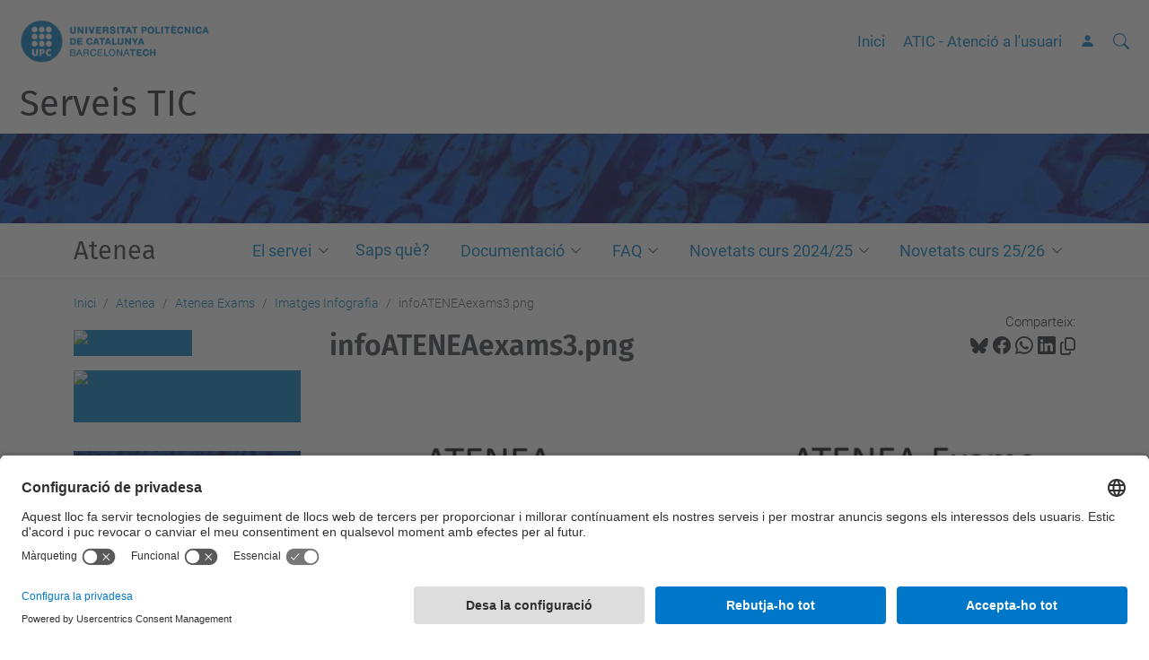

--- FILE ---
content_type: text/html;charset=utf-8
request_url: https://serveistic.upc.edu/ca/atenea/atenea-exams/imatges-infografia/infoATENEAexams3.png/view
body_size: 12623
content:
<!DOCTYPE html>
<html xmlns="http://www.w3.org/1999/xhtml" class="h-100" lang="ca" xml:lang="ca">

<head><meta http-equiv="Content-Type" content="text/html; charset=UTF-8" />
  <title>infoATENEAexams3.png — Atenea — Serveis TIC — UPC. Universitat Politècnica de Catalunya</title>
  <link rel="preconnect" href="//app.usercentrics.eu" />
  <link rel="preconnect" href="//api.usercentrics.eu" />
  <link rel="preconnect" href="//privacy-proxy.usercentrics.eu" />
  <link rel="dns-prefetch" href="//app.usercentrics.eu" />
  <link rel="dns-prefetch" href="//api.usercentrics.eu" />
  <link rel="preload" href="/++theme++genweb6.theme/stylesheets/fa.min.css" as="style" onload="this.onload=null;this.rel='stylesheet'" />
  <!-- <link rel="preload" href="//app.usercentrics.eu/browser-ui/latest/loader.js" as="script"/>
  <link rel="preload" href="//privacy-proxy.usercentrics.eu/latest/uc-block.bundle.js" as="script"/> -->
  <script>
    window.UC_UI_DOMAINS = {
      crossDomainConsentSharingIFrame: 'https://www.upc.edu/cross-domain-bridge.html',
    };
  </script>
  <script id="usercentrics-cmp" src="https://app.usercentrics.eu/browser-ui/latest/loader.js" data-settings-id="k73tMWYfS" async=""></script>
  <script type="application/javascript" src="https://privacy-proxy.usercentrics.eu/latest/uc-block.bundle.js"></script>
  <script>
    uc.deactivateBlocking([
      'HkocEodjb7', // Google Analytics is not blocked
      'BJ59EidsWQ', //GTM
      'mJTPU19oR', //Google adsense
    ]);
  </script>
  <script type="text/javascript" id="gtag-consent">
    window.dataLayer = window.dataLayer || [];

    function gtag() {
      dataLayer.push(arguments);
    }
    gtag("consent", "default", {
      ad_user_data: "denied",
      ad_personalization: "denied",
      ad_storage: "denied",
      analytics_storage: "denied",
      wait_for_update: 500
    });
    gtag("set", "ads_data_redaction", true);
  </script>
  <script defer="defer" type="application/javascript" src="/++theme++genweb6.theme/js/dataTables.min.js"></script>
  <script defer="defer" type="application/javascript" src="/++theme++genweb6.theme/js/select2.min.js"></script>
<meta charset="utf-8" /><meta name="twitter:card" content="summary" /><meta property="og:site_name" content="serveistic" /><meta property="og:title" content="infoATENEAexams3.png" /><meta property="twitter:title" content="infoATENEAexams3.png" /><meta property="og:type" content="website" /><meta property="og:description" content="" /><meta property="twitter:description" content="" /><meta property="og:url" content="https://serveistic.upc.edu/ca/atenea/atenea-exams/imatges-infografia/infoATENEAexams3.png/view" /><meta property="twitter:url" content="https://serveistic.upc.edu/ca/atenea/atenea-exams/imatges-infografia/infoATENEAexams3.png/view" /><meta property="og:image" content="https://serveistic.upc.edu/ca/atenea/atenea-exams/imatges-infografia/infoATENEAexams3.png/@@download/image/infoATENEAexams3.png" /><meta property="twitter:image" content="https://serveistic.upc.edu/ca/atenea/atenea-exams/imatges-infografia/infoATENEAexams3.png/@@download/image/infoATENEAexams3.png" /><meta property="og:image:type" content="image/png" /><meta name="robots" content="all" /><meta name="keywords" content="campus virtual, EVA, LMS, Formació, entorn virtual d'aprenentatge, virtual learning environment, VLE" /><meta name="DC.subject" content="campus virtual, EVA, LMS, Formació, entorn virtual d'aprenentatge, virtual learning environment, VLE" /><meta name="DC.date.created" content="2020-05-16T16:42:48+01:00" /><meta name="DC.date.modified" content="2024-04-11T11:29:59+01:00" /><meta name="DC.type" content="Imatge" /><meta name="DC.format" content="image/png" /><meta name="DC.language" content="ca" /><meta name="description" /><meta name="viewport" content="width=device-width, initial-scale=1.0" /><meta name="generator" content="Plone - https://plone.org/" /><link rel="alternate" hreflang="ca" href="https://serveistic.upc.edu/ca/atenea/atenea-exams/imatges-infografia/infoATENEAexams3.png" /><link rel="alternate" hreflang="x-default" href="https://serveistic.upc.edu/ca/atenea/atenea-exams/imatges-infografia/infoATENEAexams3.png" /><link rel="canonical" href="https://serveistic.upc.edu/ca/atenea/atenea-exams/imatges-infografia/infoATENEAexams3.png" /><link rel="preload icon" type="image/vnd.microsoft.icon" href="https://serveistic.upc.edu/ca/favicon.ico?name=favicon.ico" /><link rel="mask-icon" href="https://serveistic.upc.edu/ca/favicon.ico?name=favicon.ico" /><link href="https://serveistic.upc.edu/ca/@@search" rel="search" title="Cerca en aquest lloc" /><link data-bundle="easyform" href="https://serveistic.upc.edu/++webresource++b6e63fde-4269-5984-a67a-480840700e9a/++resource++easyform.css" media="all" rel="stylesheet" type="text/css" /><link data-bundle="faceted.jquery" href="https://serveistic.upc.edu/++webresource++3b9e2285-9169-5166-86db-509376ac0918/++plone++facetednavigation/faceted-jquery.min.css" media="all" rel="stylesheet" type="text/css" /><link data-bundle="faceted.view" href="https://serveistic.upc.edu/++webresource++96c3556c-9d70-5d58-951a-ff5109db53b8/++plone++facetednavigation/faceted-view.min.css" media="all" rel="stylesheet" type="text/css" /><link data-bundle="faceted.edit" href="https://serveistic.upc.edu/++webresource++688bdb99-253c-5b8b-bd8b-90f9b92d6ab0/++plone++facetednavigation/faceted-edit.min.css" media="all" rel="stylesheet" type="text/css" /><link data-bundle="mosaic-css" href="https://serveistic.upc.edu/++webresource++194c6646-85f9-57d9-9c89-31147d080b38/++plone++mosaic/mosaic.min.css" media="all" rel="stylesheet" type="text/css" /><link data-bundle="multilingual" href="https://serveistic.upc.edu/++webresource++4b25ebfe-4288-5cbe-b3d2-cfa66e33cd82/++resource++plone.app.multilingual.stylesheet/multilingual.css" media="all" rel="stylesheet" type="text/css" /><link data-bundle="plone-fullscreen" href="https://serveistic.upc.edu/++webresource++ac83a459-aa2c-5a45-80a9-9d3e95ae0847/++plone++static/plone-fullscreen/fullscreen.css" media="all" rel="stylesheet" type="text/css" /><link data-bundle="serveistic-bundle" href="https://serveistic.upc.edu/++webresource++81daba4e-5c3e-5a55-8e21-18e5d56cf8f2/++theme++genweb6.serveistic/stylesheets/theme-serveistic.min.css" media="all" rel="stylesheet" type="text/css" /><link data-bundle="upc-bundle" href="https://serveistic.upc.edu/++webresource++14ff9cc0-0eda-5e21-a9bd-22687843ae35/++theme++genweb6.upc/stylesheets/theme-upc.min.css" media="all" rel="stylesheet" type="text/css" /><link href="https://serveistic.upc.edu/++webresource++d10d4e1f-c923-51c6-ba2c-64718f31d492//++theme++genweb6.theme/stylesheets/theme.min.css" media="all" rel="stylesheet" type="text/css" /><style>.cardmod {
  min-height: 0 !important; }

  @media (hover: hover) and (pointer: fine) {
    .cardmod {
      min-height: 680px !important;   }
}

#content-core #parent-fieldname-text ul.list-sections li,
.existing_content_portlet ul.list-sections li, .mceTmpl ul.list-sections li,
.mosaic-tile-content ul.list-sections li,
.portaltype-packet#content ul.list-sections li,
.portlet-homepage ul.list-sections li, .portletStaticText ul.list-sections li,
body#tinymce ul.list-sections li {
  border-bottom: none !important;
  padding: 30px 0 !important; }

  .wellmod {
    min-height: 270px !important; }
</style><script async="" src="https://www.googletagmanager.com/gtag/js?id=G-CL26WNVK73"></script><script>
  window.dataLayer = window.dataLayer || [];
  function gtag(){dataLayer.push(arguments);}
  gtag('js', new Date());

  gtag('config', 'G-CL26WNVK73');
</script><script data-bundle="plone-fullscreen" integrity="sha384-yAbXscL0aoE/0AkFhaGNz6d74lDy9Cz7PXfkWNqRnFm0/ewX0uoBBoyPBU5qW7Nr" src="https://serveistic.upc.edu/++webresource++6aa4c841-faf5-51e8-8109-90bd97e7aa07/++plone++static/plone-fullscreen/fullscreen.js"></script><script data-bundle="plone" integrity="sha384-VpRtef0in9VvJccUgGM+OKJxMlKkCjrUuv4dmkXUjfuBQMRjcDWGNmTYiPWFcckC" src="https://serveistic.upc.edu/++webresource++63fc8075-8d9c-52b0-bd0c-c7db8d9c785d/++plone++static/bundle-plone/bundle.min.js"></script><script async="True" data-bundle="faceted.jquery" defer="True" integrity="sha384-CrPitwXZBMpWpOCB/u0+eNNyLr1lREkgX/dOCyUBzMWzAhXkRAAImQ3W5vUmd+RO" src="https://serveistic.upc.edu/++webresource++131af045-2f13-5175-b2dd-8a1414aaa5bc/++plone++facetednavigation/faceted-jquery.min.js"></script><script async="True" data-bundle="faceted.view" defer="True" integrity="sha384-ommoVxbVUUrHCbylKZX4xwa+VAkZhVY3MdnlK5Rdecob2p1WYtNmHcm2d8gj//08" src="https://serveistic.upc.edu/++webresource++dd682c8a-c41d-5c85-a33d-4ef7260b24f0/++plone++facetednavigation/faceted-view.min.js"></script><script async="True" data-bundle="faceted.edit" defer="True" integrity="sha384-vEz64MVbeerkh5k5x5CpPxZBe3O7ZML/rmSlWwicW7HjBmTOLtFVct6iPUKfHWDo" src="https://serveistic.upc.edu/++webresource++9ff7b2fc-bb60-5b7e-a094-49a1fe46d833/++plone++facetednavigation/faceted-edit.min.js"></script><script data-bundle="datagridfield-bundle" integrity="sha384-ab8+ZO465yuhsQpCxqQ3u2HpLcOwNqxIS0HAA+laLWcfsX8+8SXtI9TSBzDJg9wf" src="https://serveistic.upc.edu/++webresource++b5050647-6b73-57ea-8cc2-e492b13e1606/++resource++collective.z3cform.datagridfield/datagridfield-remote.min.js"></script><script integrity="sha384-Z0c0O7SGparpXtqZ7DqB+2xYabbv4FwSW10MAxUzrFnDh7Bfxubjpre0f7AIxrKf" src="https://serveistic.upc.edu/++webresource++428ff13a-1bd4-583d-ba0b-b909e791367c//++theme++genweb6.theme/js/theme.min.js"></script></head>

<body class="d-flex flex-column h-100 col-content col-one frontend icons-on portaltype-image section-atenea site-ca subsection-atenea-exams subsection-atenea-exams-imatges-infografia subsection-atenea-exams-imatges-infografia-infoATENEAexams3.png template-image_view thumbs-on userrole-anonymous viewpermission-view" id="visual-portal-wrapper" dir="ltr" data-base-url="https://serveistic.upc.edu/ca/atenea/atenea-exams/imatges-infografia/infoATENEAexams3.png" data-view-url="https://serveistic.upc.edu/ca/atenea/atenea-exams/imatges-infografia/infoATENEAexams3.png/view" data-portal-url="https://serveistic.upc.edu" data-i18ncatalogurl="https://serveistic.upc.edu/plonejsi18n" data-pat-pickadate="{&quot;date&quot;: {&quot;selectYears&quot;: 200}, &quot;time&quot;: {&quot;interval&quot;: 5 } }" data-pat-plone-modal="{&quot;actionOptions&quot;: {&quot;displayInModal&quot;: false}}"><div class="outer-wrapper flex-shrink-0">

    <header id="content-header" class="sticky-top">
      <div id="portal-top" class="w-100">
        


    <div id="header" class="d-flex align-items-center light-to-dark-theme">

        <a href="#main-container" class="d-none">Anar al contingut principal</a>

        <div id="portal-logos" class="d-flex me-4">
            <div id="logo-primary">

                <a href="https://www.upc.edu/ca" target="_blank">

                    <img alt="Universitat Politècnica de Catalunya" title="Universitat Politècnica de Catalunya" class="img-desktop" src="https://serveistic.upc.edu/@@gw-logo" />

                </a>

                

            </div>

            
        </div>

        <nav id="portal-navbar" role="navigation" class="global-navigation ms-auto">

            <ul class="navbar-nav mb-2 mb-lg-0 align-items-center" id="portal-globalnav">
                <li class="home nav-item">
                    <a class="nav-link" href="https://serveistic.upc.edu/ca">Inici</a>
                </li>

                <li class="atencio-a-lusuari-atic nav-item"><a href="https://serveistic.upc.edu/ca/atic" target="_self" class="state-published nav-link">ATIC - Atenció a l'usuari</a></li>

                

                    <li class="nav-item nav-action">

                        <a title="Identificació" href="https://serveistic.upc.edu/ca/atenea/atenea-exams/imatges-infografia/infoATENEAexams3.png/login" id="personaltools-login" icon="person-fill">

                        <i class="bi bi-person-fill" title="Identificació" alt="Identificació"></i>
                        </a>

                    </li>

                

                
            </ul>
        </nav>

        <div id="portal-searchbox" class="nav-item">

            

    <form id="searchGadget_form" action="https://serveistic.upc.edu/ca/@@search" role="search" class="d-flex pat-livesearch show_images " data-pat-livesearch="ajaxUrl:https://serveistic.upc.edu/ca/@@ajax-search">

        <label class="hiddenStructure" for="searchGadget">Cerca</label>

        

            

            <input name="SearchableText" type="text" size="18" id="searchGadget" class="searchField form-control me-3" title="Cerca en el servei" placeholder="Cerca en el servei" />

            <input id="searchbox_currentfolder_only" class="d-none" type="checkbox" name="path" checked="checked" value="/278/serveis-tic/ca/atenea" />

        

        <button class="searchButton" type="submit" alt="Cerca" aria-label="Cerca"><i class="bi bi-search" alt="Cerca" title="Cerca"></i></button>

        <div id="portal-advanced-search" class="hiddenStructure">

            <a href="https://serveistic.upc.edu/ca/@@search">Cerca avançada…</a>

        </div>

    </form>


        </div>

        <div id="portal-navbar-mobile" class="d-none ms-auto" role="navigation">

            <nav class="navbar navbar-dark">

                <div class="container-fluid">

                    <button class="navbar-toggler" type="button" data-bs-toggle="offcanvas" aria-label="Close" data-bs-target="#gwMobileNavbar" aria-controls="gwMobileNavbar">

                    <span class="navbar-toggler-icon"></span>

                    </button>

                    <div class="offcanvas offcanvas-end text-bg-dark" tabindex="-1" id="gwMobileNavbar" aria-labelledby="gwMobileNavbarLabel">

                        <div class="offcanvas-header">

                            <p class="h5">Menú</p>
                            <button type="button" class="btn-close btn-close-white" data-bs-dismiss="offcanvas" aria-label="Close"></button>

                        </div>

                        <div class="offcanvas-body">

                            <div class="d-flex mt-3 mb-2" role="search">

                                <div id="portal-searchbox-mobile" class="nav-item">

                                    

    <form id="searchGadget_form_mobile" action="https://serveistic.upc.edu/ca/@@search" role="search" class="d-flex pat-livesearch show_images " data-pat-livesearch="ajaxUrl:https://serveistic.upc.edu/ca/@@ajax-search">

        <label class="hiddenStructure" for="searchGadget_mobile">Cerca</label>

        

            

            <input name="SearchableText" type="text" size="18" id="searchGadget_mobile" class="searchField form-control me-3" title="Cerca en el servei" placeholder="Cerca en el servei" />

            <input id="searchbox_currentfolder_only" class="d-none" type="checkbox" name="path" checked="checked" value="/278/serveis-tic/ca/atenea" />

        

        <button class="searchButton" type="submit" alt="Cerca" aria-label="Cerca"><i class="bi bi-search" alt="Cerca" title="Cerca"></i></button>

        <div id="portal-advanced-search_mobile" class="hiddenStructure">

            <a href="https://serveistic.upc.edu/ca/@@search">Cerca avançada…</a>

        </div>

    </form>



                                </div>

                            </div>

                            <ul class="navbar-nav justify-content-end flex-grow-1 pe-3">

                                <li class="nav-item">

                                    <a class="nav-link" href="https://serveistic.upc.edu/ca">Inici</a>

                                </li>

                                

                                    <li class="ps-3"><hr class="mt-1 mb-1" /></li>

                                    <li class="atencio-a-lusuari-atic nav-item"><a href="https://serveistic.upc.edu/ca/atic" target="_self" class="state-published nav-link">ATIC - Atenció a l'usuari</a></li>

                                

                                

                                    

                                        <li class="ps-3"><hr class="mt-1 mb-1" /></li>

                                        <li class="nav-item">

                                            <a href="https://serveistic.upc.edu/ca/atenea/atenea-exams/imatges-infografia/infoATENEAexams3.png/login" title="Identificació" id="personaltools-login-mobile">

                                                <span>Identificació</span>
                                            </a>

                                        </li>

                                    

                                

                                

                            </ul>
                        </div>
                    </div>
                </div>
            </nav>
        </div>
    </div>



      </div>
    </header>

    <div id="above-content-wrapper">
      <div id="viewlet-above-content">

  

  

    <div id="hero" class="light-to-dark-theme image-hero content-hero">

      <section>

        <img alt="Atenea" title="Atenea" src="https://serveistic.upc.edu/ca/atenea/@@images/image" />

      </section>

      <div class="site_title">

        <div class="h1">

            <a accesskey="1" class="text-decoration-none" href="https://serveistic.upc.edu/ca">

                Serveis TIC

            </a>

        </div>

      </div>

      <div class="servei_zone">

        <div class="container d-flex justify-content-between align-items-center">

          

          <a class="h2 text-decoration-none" href="https://serveistic.upc.edu/ca/atenea">Atenea</a>

          <ul class="navbar-nav mb-2 mb-lg-0 d-flex flex-row justify-content-end" id="portal-serveinav">

            <li class="el-servei has_subtree nav-item"><a href="https://serveistic.upc.edu/ca/atenea/el-servei" target="_self" class="state-published nav-link" aria-haspopup="true">El servei</a><input id="navitem-421da797ce274f72925bb70938d57e54" type="checkbox" class="opener" /><label for="navitem-421da797ce274f72925bb70938d57e54" role="button" aria-label="El servei"></label><ul class="has_subtree dropdown"><li class="descripcio-del-servei nav-item"><a href="https://serveistic.upc.edu/ca/atenea/el-servei/descripcio-del-servei" target="_self" class="state-published nav-link">Descripció del servei</a></li><li class="evolucio-del-servei nav-item"><a href="https://serveistic.upc.edu/ca/atenea/el-servei/evolucio-del-servei" target="_self" class="state-published nav-link">Evolució del servei</a></li><li class="errors-coneguts nav-item"><a href="https://serveistic.upc.edu/ca/atenea/el-servei/errors-coneguts" target="_self" class="state-published nav-link">Problemes coneguts</a></li><li class="procediments-1 nav-item"><a href="https://serveistic.upc.edu/ca/atenea/el-servei/procediments-1" target="_self" class="state-published nav-link">Procediments</a></li></ul></li><li class="saps-que nav-item"><a href="https://serveistic.upc.edu/ca/atenea/saps-que" target="_self" class="state-published nav-link">Saps què?</a></li><li class="documentacio has_subtree nav-item"><a href="https://serveistic.upc.edu/ca/atenea/documentacio" target="_self" class="state-published nav-link" aria-haspopup="true">Documentació</a><input id="navitem-a7a082341d1242a7a2be204deb053d0d" type="checkbox" class="opener" /><label for="navitem-a7a082341d1242a7a2be204deb053d0d" role="button" aria-label="Documentació"></label><ul class="has_subtree dropdown"><li class="copy_of_curs_inicial_41 nav-item"><a href="https://serveistic.upc.edu/ca/atenea/documentacio/copy_of_curs_inicial_41" target="_self" class="state-published nav-link">Guia inicial ATENEA professorat</a></li></ul></li><li class="faq has_subtree nav-item"><a href="https://serveistic.upc.edu/ca/atenea/faq" target="_self" class="state-published nav-link" aria-haspopup="true">FAQ</a><input id="navitem-85ec11747ccb410a9e70d0cfb20ebcc2" type="checkbox" class="opener" /><label for="navitem-85ec11747ccb410a9e70d0cfb20ebcc2" role="button" aria-label="FAQ"></label><ul class="has_subtree dropdown"><li class="formules_personalitzades_llibre_qualificacions nav-item"><a href="https://serveistic.upc.edu/ca/atenea/faq/formules_personalitzades_llibre_qualificacions" target="_self" class="state-published nav-link">Com identificar i corregir una fórmula personalitzada del llibre de qualificacions d'una assignatura</a></li><li class="indicacions-importants-per-tal-de-fer-examens-amb-questionaris-questionaris nav-item"><a href="https://serveistic.upc.edu/ca/atenea/faq/indicacions-importants-per-tal-de-fer-examens-amb-questionaris-questionaris" target="_self" class="state-published nav-link">Guia de bones pràctiques per fer exàmens amb qüestionaris</a></li><li class="soc-professor-a-tinc-problemes-quan-faig-servir-el-meet-i-el-xat-de-gsuite-amb-els-estudiants nav-item"><a href="https://serveistic.upc.edu/ca/atenea/faq/soc-professor-a-tinc-problemes-quan-faig-servir-el-meet-i-el-xat-de-gsuite-amb-els-estudiants" target="_self" class="state-published nav-link">Soc professor/a , tinc problemes quan faig servir el meet o el chat de GSuite amb els estudiants</a></li><li class="soc-professor-a-com-puc-provar-noves-eines-per-la-meva-assignatura-fent-us-del-maleti-del-professorat nav-item"><a href="https://serveistic.upc.edu/ca/atenea/faq/soc-professor-a-com-puc-provar-noves-eines-per-la-meva-assignatura-fent-us-del-maleti-del-professorat" target="_self" class="state-published nav-link">Soc professor/a, com puc provar noves eines per al meu curs d'ATENEA fent ús del maletí del professorat ?</a></li><li class="soc-professor-a-com-publicar-a-la-neva-assignatura-un-recurs-o-activitat-que-ja-he-provat-en-el-maleti nav-item"><a href="https://serveistic.upc.edu/ca/atenea/faq/soc-professor-a-com-publicar-a-la-neva-assignatura-un-recurs-o-activitat-que-ja-he-provat-en-el-maleti" target="_self" class="state-published nav-link">Soc professor/a, com puc publicar al meu curs d'ATENEA un recurs o activitat que ja he provat en el maletí ?</a></li><li class="soc-professor-a-com-puc-fer-un-test-a-atenea nav-item"><a href="https://serveistic.upc.edu/ca/atenea/faq/soc-professor-a-com-puc-fer-un-test-a-atenea" target="_self" class="state-published nav-link">Soc professor/a, com puc fer un test a ATENEA ?</a></li><li class="soc-professor-a-vull-compartir-un-curs-del-meu-maleti-amb-un-col-laborador-que-no-es-pdi-de-la-upc nav-item"><a href="https://serveistic.upc.edu/ca/atenea/faq/soc-professor-a-vull-compartir-un-curs-del-meu-maleti-amb-un-col-laborador-que-no-es-pdi-de-la-upc" target="_self" class="state-published nav-link">Soc professor/a, vull compartir un curs del meu maletí amb un col·laborador de la UPC que no és PDI.</a></li><li class="com-restingir-lacces-alestudiantat-a-les-activitat-i-recursos-de-curs nav-item"><a href="https://serveistic.upc.edu/ca/atenea/faq/com-restingir-lacces-alestudiantat-a-les-activitat-i-recursos-de-curs" target="_self" class="state-published nav-link">Com restringir als estudiants l'accés a temes, recursos o activitats del curs.</a></li><li class="soc-professor-a-com-puc-fer-que-lestudiant-no-accedeixi-a-una-activitat-mentre-no-nhagi-fet-un-altra-abans nav-item"><a href="https://serveistic.upc.edu/ca/atenea/faq/soc-professor-a-com-puc-fer-que-lestudiant-no-accedeixi-a-una-activitat-mentre-no-nhagi-fet-un-altra-abans" target="_self" class="state-published nav-link">Soc professor/a, com puc fer que l'estudiant no accedeixi a una activitat mentre no n'hagi fet una altra abans?</a></li><li class="soc-professor-a-com-puc-afegir-als-meus-questionaris-grafiques-derivades-integrals-i-generar-valors-diferents-cada-vegada-que-lestudiant-els-torni-a-realitzar nav-item"><a href="https://serveistic.upc.edu/ca/atenea/faq/soc-professor-a-com-puc-afegir-als-meus-questionaris-grafiques-derivades-integrals-i-generar-valors-diferents-cada-vegada-que-lestudiant-els-torni-a-realitzar" target="_self" class="state-published nav-link">Soc professor/a, com puc afegir als meus qüestionaris gràfiques, derivades, integrals i generar valors diferents cada vegada que l'estudiant els torni a realitzar ?</a></li><li class="si-es-crea-un-questionari-wiris-amb-un-unic-intent-i-amb-variables-aleatories-es-generaran-uns-nous-valors-de-les-variables-a-la-pregunta-en-sortir-perdre-la-connexio-i-tornar-a-lintent nav-item"><a href="https://serveistic.upc.edu/ca/atenea/faq/si-es-crea-un-questionari-wiris-amb-un-unic-intent-i-amb-variables-aleatories-es-generaran-uns-nous-valors-de-les-variables-a-la-pregunta-en-sortir-perdre-la-connexio-i-tornar-a-lintent" target="_self" class="state-published nav-link">Si es crea un qüestionari WIRIS amb un únic intent i amb variables aleatòries, es generaran uns nous valors de les variables a la pregunta en sortir/perdre la connexió i tornar a l'intent?</a></li><li class="soc-professor-a-com-puc-copiar-una-categoria-duna-banc-de-preguntes-a-un-altre-banc nav-item"><a href="https://serveistic.upc.edu/ca/atenea/faq/soc-professor-a-com-puc-copiar-una-categoria-duna-banc-de-preguntes-a-un-altre-banc" target="_self" class="state-published nav-link">Soc professor/a, com puc importar una categoria d'un banc de preguntes d'un altre curs?</a></li><li class="soc-professor-a-com-puc-etiquetar-les-preguntes-del-banc-a-atenea nav-item"><a href="https://serveistic.upc.edu/ca/atenea/faq/soc-professor-a-com-puc-etiquetar-les-preguntes-del-banc-a-atenea" target="_self" class="state-published nav-link">Soc professor/a, com puc etiquetar les preguntes del banc a ATENEA ?</a></li><li class="soc-professor-a-com-puc-personalitzar-el-dia-i-el-temps-dun-questionari-o-del-lliurament-duna-tasca-a-determinats-grups-o-estudiants nav-item"><a href="https://serveistic.upc.edu/ca/atenea/faq/soc-professor-a-com-puc-personalitzar-el-dia-i-el-temps-dun-questionari-o-del-lliurament-duna-tasca-a-determinats-grups-o-estudiants" target="_self" class="state-published nav-link">Soc professor/a, com puc personalitzar el dia i el temps d'un qüestionari o del lliurament d'una tasca a determinats grups o estudiants ?</a></li><li class="soc-professor-a-com-puc-descarregar-els-fitxers-que-els-estudiants-ha-adjuntat-a-les-preguntes-del-tipus-obert-dun-questionari nav-item"><a href="https://serveistic.upc.edu/ca/atenea/faq/soc-professor-a-com-puc-descarregar-els-fitxers-que-els-estudiants-ha-adjuntat-a-les-preguntes-del-tipus-obert-dun-questionari" target="_self" class="state-published nav-link">Sóc professor/a, com puc descarregar els fitxers que els estudiants ha adjuntat a les preguntes de tipus obert d'un qüestionari?</a></li><li class="soc-professor-a-com-puc-fer-que-els-estudiants-em-facin-trameses-de-treballs-i-qualificar-les nav-item"><a href="https://serveistic.upc.edu/ca/atenea/faq/soc-professor-a-com-puc-fer-que-els-estudiants-em-facin-trameses-de-treballs-i-qualificar-les" target="_self" class="state-published nav-link">Com puc fer que els estudiants facin trameses de treballs i  qualificar-los ?</a></li><li class="com-puc-corregir-fora-datenea-els-lliuraments nav-item"><a href="https://serveistic.upc.edu/ca/atenea/faq/com-puc-corregir-fora-datenea-els-lliuraments" target="_self" class="state-published nav-link">Soc professor/a, com puc corregir fora d'ATENEA els lliuraments dels estudiants?</a></li><li class="soc-professor-a-com-puc-fer-servir-els-forums nav-item"><a href="https://serveistic.upc.edu/ca/atenea/faq/soc-professor-a-com-puc-fer-servir-els-forums" target="_self" class="state-published nav-link">Soc professor/a, com puc fer servir els fòrums ?</a></li><li class="soc-professor-a-com-puc-enviar-un-missatge-a-un-forum-per-ser-vist-pels-estudiants-a-una-data-determinada nav-item"><a href="https://serveistic.upc.edu/ca/atenea/faq/soc-professor-a-com-puc-enviar-un-missatge-a-un-forum-per-ser-vist-pels-estudiants-a-una-data-determinada" target="_self" class="state-published nav-link">Soc professor/a, com puc enviar un missatge a un fòrum per ser visualitzat pels estudiants en una data determinada?</a></li><li class="els-estudiants-no-podem-contestar-els-missatges-que-poso-al-forum-d2019avisos-del-professor nav-item"><a href="https://serveistic.upc.edu/ca/atenea/faq/els-estudiants-no-podem-contestar-els-missatges-que-poso-al-forum-d2019avisos-del-professor" target="_self" class="state-published nav-link">Soc professor/a: Els estudiants no podem contestar els missatges que poso al fòrum d’avisos del professor.</a></li><li class="soc-professor-he-enviat-un-missatge-a-tots-els-estudiant-un-debat-del-forum-que-he-creat-i-no-poden-respondre nav-item"><a href="https://serveistic.upc.edu/ca/atenea/faq/soc-professor-he-enviat-un-missatge-a-tots-els-estudiant-un-debat-del-forum-que-he-creat-i-no-poden-respondre" target="_self" class="state-published nav-link">Soc professor/a: He enviat un missatge  a tots els estudiants a un debat del fòrum que he creat i no el poden respondre.</a></li><li class="com-puc-respondre-un-missatge-de-notificacio-dun-forum-a-ladreca-de-correu-del-remitent nav-item"><a href="https://serveistic.upc.edu/ca/atenea/faq/com-puc-respondre-un-missatge-de-notificacio-dun-forum-a-ladreca-de-correu-del-remitent" target="_self" class="state-published nav-link">Soc professor/a, com puc respondre un missatge de notificació d'un fòrum a l'adreça de correu del remitent ?</a></li><li class="soc-professor-a-com-puc-associar-al-meu-material-la-llicencia-sobre-lautoria-i-drets-dautor-copyright nav-item"><a href="https://serveistic.upc.edu/ca/atenea/faq/soc-professor-a-com-puc-associar-al-meu-material-la-llicencia-sobre-lautoria-i-drets-dautor-copyright" target="_self" class="state-published nav-link">Soc professor/a, com puc associar al meu material la llicència sobre l'autoria i drets d'autor (copyright) ?</a></li><li class="soc-professor-a-com-puc-afegir-interactivitat-a-un-video-i-asegurarme-que-els-estudiants-lhan-visualitzat nav-item"><a href="https://serveistic.upc.edu/ca/atenea/faq/soc-professor-a-com-puc-afegir-interactivitat-a-un-video-i-asegurarme-que-els-estudiants-lhan-visualitzat" target="_self" class="state-published nav-link">Soc professor/a, com puc afegir interactivitat a un vídeo i asegurarme que els estudiants l'han visualitzat?</a></li><li class="com-fer-una-videoconferencia-o-una-presentacio-online nav-item"><a href="https://serveistic.upc.edu/ca/atenea/faq/com-fer-una-videoconferencia-o-una-presentacio-online" target="_self" class="state-published nav-link">Com fer una videoconferencia o una presentació online ?</a></li><li class="soc-professor-a-com-puc-fer-servir-una-pissarra-digital-a-una-sessio-de-google-meet nav-item"><a href="https://serveistic.upc.edu/ca/atenea/faq/soc-professor-a-com-puc-fer-servir-una-pissarra-digital-a-una-sessio-de-google-meet" target="_self" class="state-published nav-link">Soc professor/a, com puc fer servir una pissarra virtual interactiva a una sessió de google meet ?</a></li><li class="recomanacio-abans-dentrar-a-una-sessio-de-videoconferencia nav-item"><a href="https://serveistic.upc.edu/ca/atenea/faq/recomanacio-abans-dentrar-a-una-sessio-de-videoconferencia" target="_self" class="state-published nav-link">Recomanació abans d'entrar a una sessió de videoconferència</a></li><li class="com-enregistrar-un-video nav-item"><a href="https://serveistic.upc.edu/ca/atenea/faq/com-enregistrar-un-video" target="_self" class="state-published nav-link">Com enregistrar un vídeo ?</a></li><li class="soc-professor-a-on-puc-publicar-els-meus-videos nav-item"><a href="https://serveistic.upc.edu/ca/atenea/faq/soc-professor-a-on-puc-publicar-els-meus-videos" target="_self" class="state-published nav-link">Soc professor/a, on puc publicar els meus vídeos ?</a></li><li class="soc-professor-a-com-puc-pujar-un-video-a-youtube-i-poder-referenciar-lo-des-datenea nav-item"><a href="https://serveistic.upc.edu/ca/atenea/faq/soc-professor-a-com-puc-pujar-un-video-a-youtube-i-poder-referenciar-lo-des-datenea" target="_self" class="state-published nav-link">Soc professor/a, com puc pujar un vídeo a youtube i referenciar-lo des d'ATENEA ?</a></li><li class="soc-professor-a-com-puc-penjar-un-video-des-de-google-drive nav-item"><a href="https://serveistic.upc.edu/ca/atenea/faq/soc-professor-a-com-puc-penjar-un-video-des-de-google-drive" target="_self" class="state-published nav-link">Soc professor/a, com puc penjar un vídeo des de google drive ?</a></li><li class="com-puc-compartir-documents-i-carpetes-a-google-drive nav-item"><a href="https://serveistic.upc.edu/ca/atenea/faq/com-puc-compartir-documents-i-carpetes-a-google-drive" target="_self" class="state-published nav-link">Com puc compartir documents i carpetes a Google Drive ?</a></li><li class="soc-professor-a-com-fer-un-xat-fent-us-de-google-meet nav-item"><a href="https://serveistic.upc.edu/ca/atenea/faq/soc-professor-a-com-fer-un-xat-fent-us-de-google-meet" target="_self" class="state-published nav-link">Soc professor/a, com puc fer un xat fent ús de google meet ?</a></li><li class="soc-professor-a-noveig-en-els-contactes-de-gsuite-als-meus-estudiants nav-item"><a href="https://serveistic.upc.edu/ca/atenea/faq/soc-professor-a-noveig-en-els-contactes-de-gsuite-als-meus-estudiants" target="_self" class="state-published nav-link">Soc professor/a, no veig en els contactes de GSuite als meus estudiants. Com els puc convidar?</a></li><li class="soc-un-professor-que-tinc-apunts-fets-a-ma-i-sempre-els-faig-la-classe-a-la-pissarra-i-no-vull-fer-video-conferencia nav-item"><a href="https://serveistic.upc.edu/ca/atenea/faq/soc-un-professor-que-tinc-apunts-fets-a-ma-i-sempre-els-faig-la-classe-a-la-pissarra-i-no-vull-fer-video-conferencia" target="_self" class="state-published nav-link">Soc un/a professor/a que tinc apunts fets a mà i sempre els faig la classe a la pissarra i no vull fer vídeo conferència</a></li><li class="soc-un-professor-que-tinc-ja-el-material-docent-digitalitzat-i-vull-evitar-usar-les-eines-de-video-conferencia nav-item"><a href="https://serveistic.upc.edu/ca/atenea/faq/soc-un-professor-que-tinc-ja-el-material-docent-digitalitzat-i-vull-evitar-usar-les-eines-de-video-conferencia" target="_self" class="state-published nav-link">Soc un/a professor/a que tinc ja el material docent  digitalitzat i vull evitar usar les eines de vídeo conferència</a></li><li class="[base64] nav-item"><a href="https://serveistic.upc.edu/ca/atenea/faq/[base64]" target="_self" class="state-published nav-link">Soc un/a professor/a que tinc ja el material docent digitalitzat i m’agradaria usar les eines de vídeo conferència per ensenyar les meves presentacions i no tinc cap més recurs digital a casa per poder escriure a mà solucions de problemes, etc.</a></li><li class="soc-professor-a-on-puc-trobar-un-determinat-curs-de-quadrimestres-anteriors nav-item"><a href="https://serveistic.upc.edu/ca/atenea/faq/soc-professor-a-on-puc-trobar-un-determinat-curs-de-quadrimestres-anteriors" target="_self" class="state-published nav-link">Soc professor/a, on puc trobar un determinat curs de quadrimestres anteriors?</a></li><li class="soc-professor-a-a-un-curs-historic-estaran-les-dades-dels-estudiants nav-item"><a href="https://serveistic.upc.edu/ca/atenea/faq/soc-professor-a-a-un-curs-historic-estaran-les-dades-dels-estudiants" target="_self" class="state-published nav-link">Soc professor/a, a un curs històric estaran les dades dels estudiants?</a></li><li class="soc-professor-a-a-un-curs-historic-hi-sera-linforme-del-registre-dels-logs nav-item"><a href="https://serveistic.upc.edu/ca/atenea/faq/soc-professor-a-a-un-curs-historic-hi-sera-linforme-del-registre-dels-logs" target="_self" class="state-published nav-link">Soc professor/a, a un curs històric hi serà l'informe del registre dels logs?</a></li><li class="soc-professor-a-fins-quin-quadrimestre-puc-trobar-els-continguts-de-lassignatura-que-imparteixo nav-item"><a href="https://serveistic.upc.edu/ca/atenea/faq/soc-professor-a-fins-quin-quadrimestre-puc-trobar-els-continguts-de-lassignatura-que-imparteixo" target="_self" class="state-published nav-link">Soc professor/a, fins quin quadrimestre puc trobar els continguts de l'assignatura que imparteixo?</a></li><li class="soc-professor-a-en-quines-condicions-puc-reutilitzar-pel-quadrimestre-actual-un-curs-que-ja-he-impartit-en-quadrimestres-anteriors nav-item"><a href="https://serveistic.upc.edu/ca/atenea/faq/soc-professor-a-en-quines-condicions-puc-reutilitzar-pel-quadrimestre-actual-un-curs-que-ja-he-impartit-en-quadrimestres-anteriors" target="_self" class="state-published nav-link">Soc professor/a, en quines condicions puc reutilitzar per al quadrimestre actual un curs sencer que ja he impartit en quadrimestres anteriors?</a></li><li class="soc-professor-a-en-la-vista-de-participants-dun-curs-o-a-la-llista-denviaments-duna-tasca-no-visualitzo-a-tots-els-estudiants nav-item"><a href="https://serveistic.upc.edu/ca/atenea/faq/soc-professor-a-en-la-vista-de-participants-dun-curs-o-a-la-llista-denviaments-duna-tasca-no-visualitzo-a-tots-els-estudiants" target="_self" class="state-published nav-link">Sóc professor/a, a la vista de participants d'un curs o a la llista d'enviaments d'una tasca, no visualitzo tots els estudiants.</a></li><li class="els-alumnes-no-reben-els-correus-enviats-a-un-forum-de-lapartat-missatges-del-professor nav-item"><a href="https://serveistic.upc.edu/ca/atenea/faq/els-alumnes-no-reben-els-correus-enviats-a-un-forum-de-lapartat-missatges-del-professor" target="_self" class="state-published nav-link">Els alumnes no reben els correus enviats a un fòrum de l'apartat "Missatges del professor"</a></li><li class="soc-professor-a-com-puc-importar-un-curs-des-datenea-saurus nav-item"><a href="https://serveistic.upc.edu/ca/atenea/faq/soc-professor-a-com-puc-importar-un-curs-des-datenea-saurus" target="_self" class="state-published nav-link">Soc professor/a, com puc importar un curs des de la instància d'Atenea Saurus?</a></li><li class="reutilitza_curs_sencer_llistat.png nav-item"><a href="https://serveistic.upc.edu/ca/atenea/faq/reutilitza_curs_sencer_llistat.png/view" target="_self" class="state- nav-link">Reutilitza_curs_sencer_llistat.PNG</a></li><li class="mes_reutilitzacio_del_curs.png nav-item"><a href="https://serveistic.upc.edu/ca/atenea/faq/mes_reutilitzacio_del_curs.png/view" target="_self" class="state- nav-link">Mes_reutilitzacio_del_curs.PNG</a></li><li class="mes_reutilitzacio_del_curs_opcions.png nav-item"><a href="https://serveistic.upc.edu/ca/atenea/faq/mes_reutilitzacio_del_curs_opcions.png/view" target="_self" class="state- nav-link">Mes_reutilitzacio_del_curs_opcions.PNG</a></li></ul></li><li class="novetats-curs-2024-25 has_subtree nav-item"><a href="https://serveistic.upc.edu/ca/atenea/novetats-curs-2024-25" target="_self" class="state-published nav-link" aria-haspopup="true">Novetats curs 2024/25</a><input id="navitem-fdb5d83b9e88488bbed4d724d09223f6" type="checkbox" class="opener" /><label for="navitem-fdb5d83b9e88488bbed4d724d09223f6" role="button" aria-label="Novetats curs 2024/25"></label><ul class="has_subtree dropdown"><li class="activitat-wooclap nav-item"><a href="https://serveistic.upc.edu/ca/atenea/novetats-curs-2024-25/activitat-wooclap" target="_self" class="state-published nav-link">Activitat Wooclap</a></li><li class="group-quiz nav-item"><a href="https://serveistic.upc.edu/ca/atenea/novetats-curs-2024-25/group-quiz" target="_self" class="state-published nav-link">Group Quiz</a></li></ul></li><li class="novetats-curs-25-26 has_subtree nav-item"><a href="https://serveistic.upc.edu/ca/atenea/novetats-curs-25-26" target="_self" class="state-published nav-link" aria-haspopup="true">Novetats curs 25/26</a><input id="navitem-2d91c4a31f624548a7b0df43e2615ae8" type="checkbox" class="opener" /><label for="navitem-2d91c4a31f624548a7b0df43e2615ae8" role="button" aria-label="Novetats curs 25/26"></label><ul class="has_subtree dropdown"><li class="noves-funcionalitats-a-la-pagina-principal-dun-curs nav-item"><a href="https://serveistic.upc.edu/ca/atenea/novetats-curs-25-26/noves-funcionalitats-a-la-pagina-principal-dun-curs" target="_self" class="state-published nav-link">Noves funcionalitats a la pàgina principal d'un curs</a></li><li class="icona-flotant-daccessibilitat nav-item"><a href="https://serveistic.upc.edu/ca/atenea/novetats-curs-25-26/icona-flotant-daccessibilitat" target="_self" class="state-published nav-link">Icona flotant d'accessibilitat</a></li><li class="noves-funcionalitats-de-la-tasca nav-item"><a href="https://serveistic.upc.edu/ca/atenea/novetats-curs-25-26/noves-funcionalitats-de-la-tasca" target="_self" class="state-published nav-link">Noves funcionalitats de la tasca</a></li><li class="noves-funcionalitats-del-questionari nav-item"><a href="https://serveistic.upc.edu/ca/atenea/novetats-curs-25-26/noves-funcionalitats-del-questionari" target="_self" class="state-published nav-link">Noves funcionalitats del qüestionari i banc de preguntes</a></li><li class="noves-funcionalitats-del-llibre-de-qualificacions nav-item"><a href="https://serveistic.upc.edu/ca/atenea/novetats-curs-25-26/noves-funcionalitats-del-llibre-de-qualificacions" target="_self" class="state-published nav-link">Noves funcionalitats del llibre de qualificacions</a></li><li class="editor-tinymce nav-item"><a href="https://serveistic.upc.edu/ca/atenea/novetats-curs-25-26/editor-tinymce" target="_self" class="state-published nav-link">Editor TinyMCE</a></li><li class="nova-gestio-deines-externes-lti nav-item"><a href="https://serveistic.upc.edu/ca/atenea/novetats-curs-25-26/nova-gestio-deines-externes-lti" target="_self" class="state-published nav-link">Nova gestió d'eines externes LTI</a></li><li class="indicacions-trasllat-dexamens-datenea-exams-a-atenea nav-item"><a href="https://serveistic.upc.edu/ca/atenea/novetats-curs-25-26/indicacions-trasllat-dexamens-datenea-exams-a-atenea" target="_self" class="state-published nav-link">Indicacions trasllat d'exàmens d'ATENEA EXAMS a ATENEA</a></li></ul></li>

          </ul>

        </div>

      </div>

    </div>

  




<nav id="portal-breadcrumbs" aria-label="breadcrumb" label_breadcrumb="label_breadcrumb">
  <div class="container">
    <ol class="breadcrumb">
      <li class="breadcrumb-item"><a href="https://serveistic.upc.edu/ca">Inici</a></li>
      
        <li class="breadcrumb-item"><a href="https://serveistic.upc.edu/ca/atenea">Atenea</a></li>
        
      
        <li class="breadcrumb-item"><a href="https://serveistic.upc.edu/ca/atenea/atenea-exams">Atenea Exams</a></li>
        
      
        <li class="breadcrumb-item"><a href="https://serveistic.upc.edu/ca/atenea/atenea-exams/imatges-infografia">Imatges Infografia</a></li>
        
      
        
        <li class="breadcrumb-item active" aria-current="page">infoATENEAexams3.png</li>
      
    </ol>
  </div>
</nav>
</div>
    </div>

    <div class="container">
      <div class="row">
        <aside id="global_statusmessage" class="col-12">
      

      <div>
      </div>
    </aside>
      </div>
      <main id="main-container" class="row">
        <section id="portal-column-content">

      

      

        

          <article id="content">

            

              <header>

                <div id="viewlet-above-content-title"><span id="social-tags-body" itemscope="" itemtype="http://schema.org/WebPage" style="display: none">
  <span itemprop="name">infoATENEAexams3.png</span>
  <span itemprop="description"></span>
  <span itemprop="url">https://serveistic.upc.edu/ca/atenea/atenea-exams/imatges-infografia/infoATENEAexams3.png/view</span>
  <span itemprop="image">https://serveistic.upc.edu/ca/atenea/atenea-exams/imatges-infografia/infoATENEAexams3.png/@@download/image/infoATENEAexams3.png</span>
</span>

<div id="social_tags">

  <p class="fs-s mb-0">
    Comparteix:
  </p>

  

    <a target="_blank" href="https://bsky.app/intent/compose?text=infoATENEAexams3.png https://serveistic.upc.edu/resolveuid/302bb58df66b4dfe9b5f24287dae5cd2" title="Bluesky">

      <i class="fa-brands fa-bluesky"></i>

    </a>

    

  

    <a target="_blank" href="https://www.facebook.com/sharer/sharer.php?u=https://serveistic.upc.edu/resolveuid/302bb58df66b4dfe9b5f24287dae5cd2" title="Facebook">

      <i class="bi bi-facebook"></i>

    </a>

    

  

    <a target="_blank" href="https://wa.me/?text=infoATENEAexams3.png https://serveistic.upc.edu/resolveuid/302bb58df66b4dfe9b5f24287dae5cd2" title="Whatsapp">

      <i class="bi bi-whatsapp"></i>

    </a>

    

  

    <a target="_blank" href="https://www.linkedin.com/sharing/share-offsite?url=https://serveistic.upc.edu/resolveuid/302bb58df66b4dfe9b5f24287dae5cd2" title="Linkedin">

      <i class="bi bi-linkedin"></i>

    </a>

    

  

    

    <a href="#" data-bs-toggle="tooltip" id="copy-universal-link" data-url="https://serveistic.upc.edu/resolveuid/302bb58df66b4dfe9b5f24287dae5cd2" aria-label="Copiat!" data-bs-title="Copiat!" data-bs-original-title="Copiar enllaç">

      <i class="fa-regular fa-copy"></i>

    </a>

  

</div>
</div>

                
                  <h1>infoATENEAexams3.png</h1>

                

                <div id="viewlet-below-content-title"></div>

                
                  

                

                <div id="viewlet-below-content-description"></div>

              </header>

              <div id="viewlet-above-content-body">
</div>

              <div id="content-core">
                


  <section class="section section-main">
    <figure class="figure">
      <a href="https://serveistic.upc.edu/ca/atenea/atenea-exams/imatges-infografia/infoATENEAexams3.png/image_view_fullscreen">
        <img src="https://serveistic.upc.edu/ca/atenea/atenea-exams/imatges-infografia/infoATENEAexams3.png/@@images/image-800-09cbe15a4e49809a99211b62013a1207.png" alt="infoATENEAexams3.png" title="infoATENEAexams3.png" height="487" width="800" class="figure-img img-fluid" />
      </a>
    </figure>

    

    <div class="file-description">

      <div class="h5 mb-2">
        <a href="https://serveistic.upc.edu/ca/atenea/atenea-exams/imatges-infografia/infoATENEAexams3.png/@@download/image/infoATENEAexams3.png">infoATENEAexams3.png</a>
      </div>
      <div class="metadata d-flex justify-content-center text-muted small">
        <div class="px-2">
          <svg xmlns="http://www.w3.org/2000/svg" width="16" height="16" fill="currentColor" class="plone-icon icon-inline bi bi-file-earmark-image" viewbox="0 0 16 16" aria-labelledby="title">
  <path d="M6.502 7a1.5 1.5 0 1 0 0-3 1.5 1.5 0 0 0 0 3z"></path>
  <path d="M14 14a2 2 0 0 1-2 2H4a2 2 0 0 1-2-2V2a2 2 0 0 1 2-2h5.5L14 4.5V14zM4 1a1 1 0 0 0-1 1v10l2.224-2.224a.5.5 0 0 1 .61-.075L8 11l2.157-3.02a.5.5 0 0 1 .76-.063L13 10V4.5h-2A1.5 1.5 0 0 1 9.5 3V1H4z"></path>
<title>image/png</title></svg>
          <span class="d-none">Type</span>
          image/png
        </div>
        <div class="px-2">
          <svg xmlns="http://www.w3.org/2000/svg" width="16" height="16" fill="currentColor" class="plone-icon icon-inline bi bi-aspect-ratio" viewbox="0 0 16 16" aria-labelledby="title">
  <path d="M0 3.5A1.5 1.5 0 0 1 1.5 2h13A1.5 1.5 0 0 1 16 3.5v9a1.5 1.5 0 0 1-1.5 1.5h-13A1.5 1.5 0 0 1 0 12.5v-9zM1.5 3a.5.5 0 0 0-.5.5v9a.5.5 0 0 0 .5.5h13a.5.5 0 0 0 .5-.5v-9a.5.5 0 0 0-.5-.5h-13z"></path>
  <path d="M2 4.5a.5.5 0 0 1 .5-.5h3a.5.5 0 0 1 0 1H3v2.5a.5.5 0 0 1-1 0v-3zm12 7a.5.5 0 0 1-.5.5h-3a.5.5 0 0 1 0-1H13V8.5a.5.5 0 0 1 1 0v3z"></path>
<title>Dimension</title></svg>
          <span class="d-none">Dimension</span>
          1020x621
        </div>
        <div class="px-2">
          <svg xmlns="http://www.w3.org/2000/svg" width="16" height="16" fill="currentColor" class="plone-icon icon-inline bi bi-file-binary" viewbox="0 0 16 16" aria-labelledby="title">
  <path d="M5.526 13.09c.976 0 1.524-.79 1.524-2.205 0-1.412-.548-2.203-1.524-2.203-.978 0-1.526.79-1.526 2.203 0 1.415.548 2.206 1.526 2.206zm-.832-2.205c0-1.05.29-1.612.832-1.612.358 0 .607.247.733.721L4.7 11.137a6.749 6.749 0 0 1-.006-.252zm.832 1.614c-.36 0-.606-.246-.732-.718l1.556-1.145c.003.079.005.164.005.249 0 1.052-.29 1.614-.829 1.614zm5.329.501v-.595H9.73V8.772h-.69l-1.19.786v.688L8.986 9.5h.05v2.906h-1.18V13h3z"></path>
  <path d="M4 0a2 2 0 0 0-2 2v12a2 2 0 0 0 2 2h8a2 2 0 0 0 2-2V2a2 2 0 0 0-2-2H4zm0 1h8a1 1 0 0 1 1 1v12a1 1 0 0 1-1 1H4a1 1 0 0 1-1-1V2a1 1 0 0 1 1-1z"></path>
<title>Size</title></svg>
          <span class="d-none">File size</span>
          
          70.6 KB
        </div>
      </div>

    </div>

  </section>

  <section class="section section-actions">
    <a class="btn btn-primary download" href="https://serveistic.upc.edu/ca/atenea/atenea-exams/imatges-infografia/infoATENEAexams3.png/@@download/image/infoATENEAexams3.png">Descarrega</a>
    <a class="btn btn-primary fullscreen" href="https://serveistic.upc.edu/ca/atenea/atenea-exams/imatges-infografia/infoATENEAexams3.png/image_view_fullscreen"><span>Feu clic per a visualitzar la imatge a mida completa…</span></a>
  </section>




              </div>

              <div id="viewlet-below-content-body">



<section id="section-category">

  <div class="viewlet keywords-viewlet">

    <header class="card-title section-heading d-none">Keywords</header>

    

    

    <a href="https://serveistic.upc.edu/ca/@@search?Subject%3Alist=campus%20virtual" rel="nofollow" class="btn btn-sm btn-outline-primary mb-1">
      <span>campus virtual</span>
    </a>
    

    

    <a href="https://serveistic.upc.edu/ca/@@search?Subject%3Alist=EVA" rel="nofollow" class="btn btn-sm btn-outline-primary mb-1">
      <span>EVA</span>
    </a>
    

    

    <a href="https://serveistic.upc.edu/ca/@@search?Subject%3Alist=LMS" rel="nofollow" class="btn btn-sm btn-outline-primary mb-1">
      <span>LMS</span>
    </a>
    

    

    <a href="https://serveistic.upc.edu/ca/@@search?Subject%3Alist=Formaci%C3%B3" rel="nofollow" class="btn btn-sm btn-outline-primary mb-1">
      <span>Formació</span>
    </a>
    

    

    <a href="https://serveistic.upc.edu/ca/@@search?Subject%3Alist=entorn%20virtual%20d%27aprenentatge" rel="nofollow" class="btn btn-sm btn-outline-primary mb-1">
      <span>entorn virtual d'aprenentatge</span>
    </a>
    

    

    <a href="https://serveistic.upc.edu/ca/@@search?Subject%3Alist=virtual%20learning%20environment" rel="nofollow" class="btn btn-sm btn-outline-primary mb-1">
      <span>virtual learning environment</span>
    </a>
    

    

    <a href="https://serveistic.upc.edu/ca/@@search?Subject%3Alist=VLE" rel="nofollow" class="btn btn-sm btn-outline-primary mb-1">
      <span>VLE</span>
    </a>
    

  </div>

</section>


</div>

            
            <footer>
              <div id="viewlet-below-content">




</div>
            </footer>
          </article>
        
      

      
    </section>
        <aside id="portal-column-one">
        
      
        

    <div class="portletWrapper" id="portletwrapper-706c6f6e652e6c656674636f6c756d6e0a636f6e746578740a2f3237382f736572766569732d7469632f63612f6174656e65610a62616e6e6572732d7469632d6c6f63616c" data-portlethash="706c6f6e652e6c656674636f6c756d6e0a636f6e746578740a2f3237382f736572766569732d7469632f63612f6174656e65610a62616e6e6572732d7469632d6c6f63616c">

    <div id="baners" class="portlet portlet-baners" role="complementary" aria-labelledby="titol-baners">

        

        

            

    <div class="gw-banner">

        

            <a target="_blank" title="Demana Ajuda, Obrir link a una finestra nova" href="https://eatic.upc.edu">

                <img src="https://serveistic.upc.edu/ca/banners-ca/demana-ajuda/@@images/image-400-e348a7e79396463a828174497c5d4a7f.jpeg" alt="Demana Ajuda" title="Demana Ajuda" height="68" width="300" class="image-inline" />
            </a>

            

        

        

    </div>



        

            

    <div class="gw-banner">

        

            <a target="_blank" title="Suggeriments, Queixes i Felicitacions, Obrir link a una finestra nova" href="https://eatic.upc.edu/plugins/servlet/desk/portal/1/create/248">

                <img src="https://serveistic.upc.edu/ca/banners-ca/suggeriments-queixes-i-felicitacions/@@images/image-400-d481d7d5e92a8c377ed36f7033a6731c.jpeg" alt="Suggeriments, Queixes i Felicitacions" title="Suggeriments, Queixes i Felicitacions" height="68" width="300" class="image-inline" />
            </a>

            

        

        

    </div>



        

    </div>


</div>



    <div class="portletWrapper" id="portletwrapper-706c6f6e652e6c656674636f6c756d6e0a636f6e746578740a2f3237382f736572766569732d7469632f63612f6174656e65610a62616e6e6572732d7469632d6c6f63616c2d31" data-portlethash="706c6f6e652e6c656674636f6c756d6e0a636f6e746578740a2f3237382f736572766569732d7469632f63612f6174656e65610a62616e6e6572732d7469632d6c6f63616c2d31">

    <div id="baners" class="portlet portlet-baners" role="complementary" aria-labelledby="titol-baners">

        

        

            

    <div class="gw-banner">

        

            <a target="_blank" title="Accedeix a ATENEA, Obrir link a una finestra nova" href="https://atenea.upc.edu">

                <img src="https://serveistic.upc.edu/ca/atenea/banners/atenea-1/@@images/image-400-d4b2a5f21c0b5bca01c4f3292307d3ba.png" alt="Accedeix a ATENEA" title="Accedeix a ATENEA" height="60" width="265" class="image-inline" />
            </a>

            

        

        

    </div>



        

            

    <div class="gw-banner">

        

            <a target="_blank" title="Accedeix a ATENEA Exams, Obrir link a una finestra nova" href="https://atenea-examens.upc.edu">

                <img src="https://serveistic.upc.edu/ca/atenea/banners/accedeix-a-atenea-exams/@@images/image-400-f8e4777aa478939af841e0ca57405f11.jpeg" alt="Accedeix a ATENEA Exams" title="Accedeix a ATENEA Exams" height="60" width="265" class="image-inline" />
            </a>

            

        

        

    </div>



        

    </div>


</div>





      
    </aside>
      </main>
      <!--/row-->
    </div>
    <!--/container-->

    <footer id="portal-footer-wrapper" class="mt-auto">
      <div id="portal-footer">

      <div id="footer-logos">

  <ul class="llistatLogos" role="list">

    <li role="listitem">

      <a rel="tooltip" data-placement="top" href="https://gobernanza.ccn-cert.cni.es/amparo/API/public/certificaciones/8950/download/7773" data-original-title="Ens de seguretat" target="_blank">

        <img src="https://serveistic.upc.edu/ca/logosfooter-ca/ens-de-seguretat/@@images/image" title="Ens de seguretat, Obrir link a una finestra nova" alt="Ens de seguretat, Obrir link a una finestra nova" />

        
      </a>
    </li>
  </ul>
</div><div id="footer-complementary" data-class="dark-theme" data-img="https://serveistic.upc.edu/@@gw-hero">

    <div class="row">

        <div class="col-md-4 text-primary">
            <p><strong>© UPC</strong></p>
        </div>

        <div class="col-md-8">
            <nav id="complimentary-footer-nav" aria-label="Complimenatary-footer">
                <ul id="footer-menu-complementari" class="footer-container">

                    <li>
                        <span class="text-muted me-2">Desenvolupat amb</span>
                        <a href="https://genweb.upc.edu/ca" target="_blank">
                            <img title="genweb UPC" alt="genweb UPC" class="logoGenwebUPC" loading="lazy" src="https://serveistic.upc.edu/++theme++genweb6.theme/img/genwebUPC.webp" />
                        </a>
                    </li>

                    

                    <li>
                        <a accesskey="3" href="https://serveistic.upc.edu/ca/sitemap" target="_self">Mapa del lloc</a>
                    </li>

                    <li>
                        <a accesskey="0" href="https://serveistic.upc.edu/ca/accessibility" target="_self">Accessibilitat</a>
                    </li>

                    <li>
                        <a href="https://www.upc.edu/ca/avis-legal" target="_blank">Avís legal</a>
                    </li>

                    <li>
                        <a href="#" target="_self" onclick="UC_UI.showSecondLayer();">Configuració de privadesa</a>
                    </li>
                </ul>
            </nav>
        </div>
    </div>
</div></div>
    </footer>
  </div><!--/outer-wrapper --><aside id="back-to-top">
    <a href="#" class="back-to-top" aria-label="Anar al començament de la pàgina">
      <svg xmlns="http://www.w3.org/2000/svg" width="16" height="16" fill="currentColor" class="bi bi-arrow-up-circle-fill" viewbox="0 0 16 16" title="Anar al començament de la pàgina">
        <path d="M16 8A8 8 0 1 0 0 8a8 8 0 0 0 16 0zm-7.5 3.5a.5.5 0 0 1-1 0V5.707L5.354 7.854a.5.5 0 1 1-.708-.708l3-3a.5.5 0 0 1 .708 0l3 3a.5.5 0 0 1-.708.708L8.5 5.707V11.5z"></path>
      </svg>
    </a>
  </aside></body>

</html>